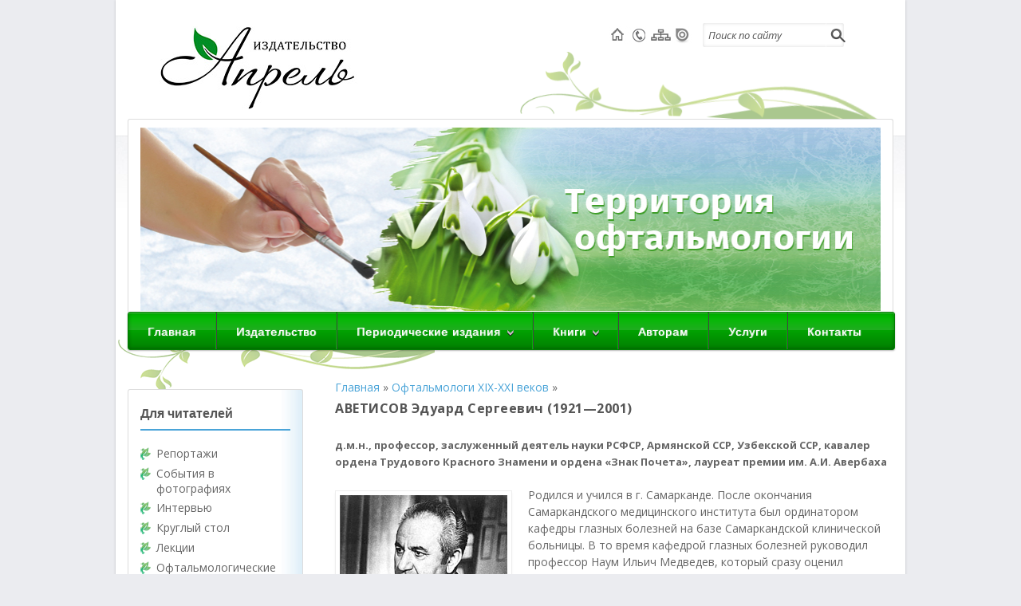

--- FILE ---
content_type: text/html; charset=UTF-8
request_url: http://aprilpublish.ru/oftalmologi-19-20-veka/avetisov-eduard-sergeevich-1921-2001.html
body_size: 80761
content:
<!DOCTYPE html PUBLIC "-//W3C//DTD XHTML 1.0 Transitional//EN" "http://www.w3.org/TR/xhtml1/DTD/xhtml1-transitional.dtd">

<!--BEGIN html-->
<html xmlns="http://www.w3.org/1999/xhtml" lang="ru-RU" prefix="og: http://ogp.me/ns#">


<!--BEGIN head-->
<head profile="http://purl.org/uF/hAtom/0.1/ http://purl.org/uF/2008/03/">

	

	<!-- Meta Tags -->
	<meta http-equiv="Content-Type" content="text/html; charset=UTF-8" />
  <meta name="viewport" content="width=device-width; initial-scale=1.0">
 
	
<!-- This site is optimized with the Yoast SEO plugin v9.0.2 - https://yoast.com/wordpress/plugins/seo/ -->
<title>АВЕТИСОВ Эдуард Сергеевич (1921-2001) - Издательство АПРЕЛЬ</title>
<link rel="canonical" href="http://aprilpublish.ru/oftalmologi-19-20-veka/avetisov-eduard-sergeevich-1921-2001.html" />
<meta property="og:locale" content="ru_RU" />
<meta property="og:type" content="article" />
<meta property="og:title" content="АВЕТИСОВ Эдуард Сергеевич (1921-2001) - Издательство АПРЕЛЬ" />
<meta property="og:description" content="д.м.н., профессор, заслуженный деятель науки РСФСР, Армянской ССР, Узбекской ССР, кавалер ордена Трудового Красного Знамени и ордена «Знак Почета», лауреат премии им. А.И. Авербаха Родился и учился в г. Самарканде. После окончания Самаркандского медицинского института был ординатором кафедры глазных болезней на базе Самаркандской клинической больницы. В то время кафедрой глазных болезней руководил профессор Наум Ильич &hellip;" />
<meta property="og:url" content="http://aprilpublish.ru/oftalmologi-19-20-veka/avetisov-eduard-sergeevich-1921-2001.html" />
<meta property="og:site_name" content="Издательство АПРЕЛЬ" />
<meta property="article:section" content="Офтальмологи XIX-XXI веков" />
<meta property="article:published_time" content="2014-07-21T09:35:16+04:00" />
<meta property="article:modified_time" content="2014-10-24T09:50:42+04:00" />
<meta property="og:updated_time" content="2014-10-24T09:50:42+04:00" />
<meta property="og:image" content="http://aprilpublish.ru/uploads/Аветисов-Э.С.jpg" />
<meta name="twitter:card" content="summary_large_image" />
<meta name="twitter:description" content="д.м.н., профессор, заслуженный деятель науки РСФСР, Армянской ССР, Узбекской ССР, кавалер ордена Трудового Красного Знамени и ордена «Знак Почета», лауреат премии им. А.И. Авербаха Родился и учился в г. Самарканде. После окончания Самаркандского медицинского института был ординатором кафедры глазных болезней на базе Самаркандской клинической больницы. В то время кафедрой глазных болезней руководил профессор Наум Ильич [&hellip;]" />
<meta name="twitter:title" content="АВЕТИСОВ Эдуард Сергеевич (1921-2001) - Издательство АПРЕЛЬ" />
<meta name="twitter:image" content="http://aprilpublish.ru/uploads/Аветисов-Э.С.jpg" />
<script type='application/ld+json'>{"@context":"https:\/\/schema.org","@type":"Organization","url":"http:\/\/aprilpublish.ru\/","sameAs":[],"@id":"http:\/\/aprilpublish.ru\/#organization","name":"\u0418\u0437\u0434\u0430\u0442\u0435\u043b\u044c\u0441\u0442\u0432\u043e \"\u0410\u043f\u0440\u0435\u043b\u044c\"","logo":"http:\/\/aprilpublish.ru\/uploads\/joxi_screenshot_1540388116158.png"}</script>
<!-- / Yoast SEO plugin. -->

<link rel='dns-prefetch' href='//fonts.googleapis.com' />
<link rel='dns-prefetch' href='//s.w.org' />
		<script type="text/javascript">
			window._wpemojiSettings = {"baseUrl":"https:\/\/s.w.org\/images\/core\/emoji\/2.3\/72x72\/","ext":".png","svgUrl":"https:\/\/s.w.org\/images\/core\/emoji\/2.3\/svg\/","svgExt":".svg","source":{"concatemoji":"http:\/\/aprilpublish.ru\/wp-includes\/js\/wp-emoji-release.min.js?ver=3d70f03a4892838c0ee7616262ad730e"}};
			!function(t,a,e){var r,i,n,o=a.createElement("canvas"),l=o.getContext&&o.getContext("2d");function c(t){var e=a.createElement("script");e.src=t,e.defer=e.type="text/javascript",a.getElementsByTagName("head")[0].appendChild(e)}for(n=Array("flag","emoji4"),e.supports={everything:!0,everythingExceptFlag:!0},i=0;i<n.length;i++)e.supports[n[i]]=function(t){var e,a=String.fromCharCode;if(!l||!l.fillText)return!1;switch(l.clearRect(0,0,o.width,o.height),l.textBaseline="top",l.font="600 32px Arial",t){case"flag":return(l.fillText(a(55356,56826,55356,56819),0,0),e=o.toDataURL(),l.clearRect(0,0,o.width,o.height),l.fillText(a(55356,56826,8203,55356,56819),0,0),e===o.toDataURL())?!1:(l.clearRect(0,0,o.width,o.height),l.fillText(a(55356,57332,56128,56423,56128,56418,56128,56421,56128,56430,56128,56423,56128,56447),0,0),e=o.toDataURL(),l.clearRect(0,0,o.width,o.height),l.fillText(a(55356,57332,8203,56128,56423,8203,56128,56418,8203,56128,56421,8203,56128,56430,8203,56128,56423,8203,56128,56447),0,0),e!==o.toDataURL());case"emoji4":return l.fillText(a(55358,56794,8205,9794,65039),0,0),e=o.toDataURL(),l.clearRect(0,0,o.width,o.height),l.fillText(a(55358,56794,8203,9794,65039),0,0),e!==o.toDataURL()}return!1}(n[i]),e.supports.everything=e.supports.everything&&e.supports[n[i]],"flag"!==n[i]&&(e.supports.everythingExceptFlag=e.supports.everythingExceptFlag&&e.supports[n[i]]);e.supports.everythingExceptFlag=e.supports.everythingExceptFlag&&!e.supports.flag,e.DOMReady=!1,e.readyCallback=function(){e.DOMReady=!0},e.supports.everything||(r=function(){e.readyCallback()},a.addEventListener?(a.addEventListener("DOMContentLoaded",r,!1),t.addEventListener("load",r,!1)):(t.attachEvent("onload",r),a.attachEvent("onreadystatechange",function(){"complete"===a.readyState&&e.readyCallback()})),(r=e.source||{}).concatemoji?c(r.concatemoji):r.wpemoji&&r.twemoji&&(c(r.twemoji),c(r.wpemoji)))}(window,document,window._wpemojiSettings);
		</script>
		<style type="text/css">
img.wp-smiley,
img.emoji {
	display: inline !important;
	border: none !important;
	box-shadow: none !important;
	height: 1em !important;
	width: 1em !important;
	margin: 0 .07em !important;
	vertical-align: -0.1em !important;
	background: none !important;
	padding: 0 !important;
}
</style>
<link rel='stylesheet' id='googlefont-css'  href='http://fonts.googleapis.com/css?family=Nobile%3Ar%2Cb%2Ci%7CGoudy+Bookletter+1911%3Ar%2Cb%2Ci%7COpen+Sans%3Ar%2Cb%2Ci%7CQuattrocento%3Ar%2Cb%2Ci%7CDroid+Serif%3Ar%2Cb%2Ci%7CPacifico%3Ar%2Cb%2Ci&#038;ver=3d70f03a4892838c0ee7616262ad730e' type='text/css' media='all' />
<link rel='stylesheet' id='bootstrapcss-css'  href='http://aprilpublish.ru/wp-content/themes/aprel/library/media/js/bootstrap/css/bootstrap.css?ver=3d70f03a4892838c0ee7616262ad730e' type='text/css' media='all' />
<link rel='stylesheet' id='bootstrapcssresponsive-css'  href='http://aprilpublish.ru/wp-content/themes/aprel/library/media/js/bootstrap/css/bootstrap-responsive.css?ver=3d70f03a4892838c0ee7616262ad730e' type='text/css' media='all' />
<link rel='stylesheet' id='maincss-css'  href='http://aprilpublish.ru/wp-content/themes/aprel/style.css?ver=3d70f03a4892838c0ee7616262ad730e' type='text/css' media='all' />
<style id='maincss-inline-css' type='text/css'>
ul.slides li.slide {display:block !important; }/**
 * Basic 2 column (aside)(content) fixed layout
 * 
 * @package WPEvoLve
 * @subpackage Layouts
 * @beta
 */

.container { width: 960px; margin: 20px auto; }
#wrapper {width:990px;}
.hfeed { width: 700px; float: right; }
.aside { width: 220px; float: left; padding-top:20px;}
.footer { clear: both; }

@media screen and (max-width: 960px) {.aside {width: 232px;}}
@media screen and (max-width: 758px) {#primary {width:525px;}}


.nav-menu a {color:#fff;}

.nav-menu li.nav-hover ul { background: #505050; }

.nav-menu ul li a {background-image:url(http://aprilpublish.ru/wp-content/themes/aprel/library/media/images/dark/menu-item.png);}

.nav-menu ul li:hover > a, .nav-menu li.current-menu-item > a, .nav-menu li.current-menu-ancestor > a  {border-top-color:#666!important;}

.nav-menu li.current-menu-ancestor li.current-menu-item > a, .nav-menu li.current-menu-ancestor li.current-menu-parent > a {border-top-color:#666; }

.nav-menu ul {border: 1px solid #444; border-bottom:0;
    box-shadow: 0 1px 0 rgba(255, 255, 255, 0.3) inset, 0 0 2px rgba(255, 255, 255, 0.3) inset, 0 0 10px rgba(0, 0, 0, 0.1) inset, 0 1px 2px rgba(0, 0, 0, 0.1);
-box-shadow: 0 1px 0 rgba(255, 255, 255, 0.3) inset, 0 0 2px rgba(255, 255, 255, 0.3) inset, 0 0 10px rgba(0, 0, 0, 0.1) inset, 0 1px 2px rgba(0, 0, 0, 0.1);
-moz-box-shadow: 0 1px 0 rgba(255, 255, 255, 0.3) inset, 0 0 2px rgba(255, 255, 255, 0.3) inset, 0 0 10px rgba(0, 0, 0, 0.1) inset, 0 1px 2px rgba(0, 0, 0, 0.1);
-webkit-box-shadow: 0 1px 0 rgba(255, 255, 255, 0.3) inset, 0 0 2px rgba(255, 255, 255, 0.3) inset, 0 0 10px rgba(0, 0, 0, 0.1) inset, 0 1px 2px rgba(0, 0, 0, 0.1);
}

.nav-menu li {/*padding:0 5px;*/border-left-color: #444;border-right-color:  #666;font-family: Arial, Helvetica, "Nimbus Sans L", sans-serif;font-size:14px;letter-spacing:1px;}

.menu-header {background:#505050;
   background:url(http://aprilpublish.ru/wp-content/themes/aprel/library/media/images/dark/trans.png) 0px -10px repeat-x, -moz-linear-gradient(center top , #606060 20%, #505050 100%);
   background:url(http://aprilpublish.ru/wp-content/themes/aprel/library/media/images/dark/trans.png) 0px -10px repeat-x, -webkit-gradient(linear,left top,left bottom,color-stop(.2, #606060),color-stop(1, #505050)) !important;
    background: url(http://aprilpublish.ru/wp-content/themes/aprel/library/media/images/dark/trans.png) 0px -10px repeat-x,-o-linear-gradient(top, #606060,#505050) !important;
    filter: progid:DXImageTransform.Microsoft.gradient(startColorstr='#606060', endColorstr='#505050');
    -webkit-box-shadow: 0 1px 0 rgba(255, 255, 255, 0.3) inset, 0 0 5px rgba(0, 0, 0, 0.3) inset, 0 1px 2px rgba(0, 0, 0, 0.29);-moz-box-shadow: 0 1px 0 rgba(255, 255, 255, 0.3) inset, 0 0 5px rgba(0, 0, 0, 0.3) inset, 0 1px 2px rgba(0, 0, 0, 0.29);-box-shadow: 0 1px 0 rgba(255, 255, 255, 0.3) inset, 0 0 5px rgba(0, 0, 0, 0.3) inset, 0 1px 2px rgba(0, 0, 0, 0.29);box-shadow: 0 1px 0 rgba(255, 255, 255, 0.3) inset, 0 0 5px rgba(0, 0, 0, 0.3) inset, 0 1px 2px rgba(0, 0, 0, 0.29);
    color:#fff;
    border-color:#222;  
} 

.nav-menu li:hover > a, .nav-menu li.current-menu-item > a, .nav-menu li.current-menu-ancestor > a,
.nav-menu li.current-menu-ancestor li.current-menu-item > a, .nav-menu li.current-menu-ancestor li.current-menu-parent > a { }


.nav-menu ul { box-shadow: 0 1px 0 rgba(255, 255, 255, 0.3) inset, 0 0 5px rgba(0, 0, 0, 0.3) inset, 0 1px 2px rgba(0, 0, 0, 0.29);
-box-shadow: 0 1px 0 rgba(255, 255, 255, 0.3) inset, 0 0 5px rgba(0, 0, 0, 0.3) inset, 0 1px 2px rgba(0, 0, 0, 0.29);
-moz-box-shadow: 0 1px 0 rgba(255, 255, 255, 0.3) inset, 0 0 5px rgba(0, 0, 0, 0.3) inset, 0 1px 2px rgba(0, 0, 0, 0.29);
-webkit-box-shadow: 0 1px 0 rgba(255, 255, 255, 0.3) inset, 0 0 5px rgba(0, 0, 0, 0.3) inset, 0 1px 2px rgba(0, 0, 0, 0.29);
}

.nav-menu li.current-menu-item, .nav-menu li.current-menu-ancestor, .nav-menu li:hover {border-right-color:#666!important;}

.nav-menu .sf-sub-indicator {background-image:	url(http://aprilpublish.ru/wp-content/themes/aprel/library/media/images/arrow-superfish-dark.png);}
.nav-menu li ul .sf-sub-indicator {background-image:url(http://aprilpublish.ru/wp-content/themes/aprel/library/media/images/arrow-superfish-right-dark.png);}.nav-menu li.nav-hover ul { background: #01b501; }

.nav-menu ul li:hover > a, .nav-menu li.current-menu-item > a, .nav-menu li.current-menu-ancestor > a  {border-top-color:#01b501!important;}

.nav-menu li.current-menu-ancestor li.current-menu-item > a, .nav-menu li.current-menu-ancestor li.current-menu-parent > a {border-top-color:#01b501; }

.nav-menu ul {border: 1px solid 017f01; border-bottom:0;
   }

.nav-menu li {border-left-color: 017f01;border-right-color:  #01b501;}

.menu-header {background:#01b501;
   background:url(http://aprilpublish.ru/wp-content/themes/aprel/library/media/images/dark/trans.png) 0px -10px repeat-x,-moz-linear-gradient(center top , #01b501 20%, #017f01 100%);
   background:url(http://aprilpublish.ru/wp-content/themes/aprel/library/media/images/dark/trans.png) 0px -10px repeat-x,-webkit-gradient(linear,left top,left bottom,color-stop(.2, #01b501),color-stop(1, #017f01)) !important;
    background:url(http://aprilpublish.ru/wp-content/themes/aprel/library/media/images/dark/trans.png) 0px -10px repeat-x,-o-linear-gradient(top, #01b501,#017f01) !important;
    filter: progid:DXImageTransform.Microsoft.gradient(startColorstr='#01b501', endColorstr='#017f01');
    border-color:#017f01;  
} 
.nav-menu li.current-menu-item, .nav-menu li.current-menu-ancestor, .nav-menu li:hover {border-right-color:#01b501!important;}#logo, #logo a {font:bold 36px open sans, sans-serif; color:;letter-spacing:-.01em;}#tagline {font:bold italic 14px open sans, sans-serif; color:;}.entry-title, .entry-title a {font:bold 16px open sans, sans-serif; color:!important;}body, input, textarea, .entry-content {font:normal 14px open sans, sans-serif; color:;line-height:1.5em;}#backtotop {right:3%;}.widgets-holder .footer-1, .widgets-holder .footer-2, .widgets-holder .footer-3 {float:left;width:100%;margin-right:10px;}
.widgets-holder .footer-3 {margin-right:0;}

@media screen and (max-width: 960px) {
.widgets-holder .footer-1, .widgets-holder .footer-2, .widgets-holder .footer-3 {width:246px;}
}       
@media screen and (max-width: 758px) {
.widgets-holder .footer-1, .widgets-holder .footer-2, .widgets-holder .footer-3 {width:525px;clear:both;}
.widgets-holder .widget:after {content: url(http://aprilpublish.ru/wp-content/themes/aprel/library/media/images/widget-shadow-one.png)!important;margin-left: -160px;}
}    
@media screen and (max-width: 524px) {
.widgets-holder .footer-1, .widgets-holder .footer-2, .widgets-holder .footer-3 {width:292px;clear:both;}
}    
#wrapper {position:relative;margin:0 auto 30px auto !important;background:#fff;box-shadow:0 0 3px rgba(0,0,0,.2);}

#wrapper:before {bottom: -34px;
    content: url(http://aprilpublish.ru/wp-content/themes/aprel/library/media/images/shadow-before.png)!important;
    left: 0px;
    position: absolute;
    z-index: -1;}
#wrapper:after {bottom: -34px;
    content: url(http://aprilpublish.ru/wp-content/themes/aprel/library/media/images/shadow-after.png)!important;
    right: 0px;
    position: absolute;
    z-index: -1;} 

#rss, #email-newsletter, #facebook, #twitter, #myspace, #skype, #youtube, #flickr, #linkedin, #plus { background-image: url(http://aprilpublish.ru/wp-content/themes/aprel/library/media/images/social-buttons-color.png);}
</style>
<link rel='stylesheet' id='post-plugin-css'  href='http://aprilpublish.ru/wp-content/plugins/post/post-plugin.css?ver=1' type='text/css' media='all' />
<link rel='stylesheet' id='wp-pagenavi-css'  href='http://aprilpublish.ru/wp-content/plugins/wp-pagenavi/pagenavi-css.css?ver=2.70' type='text/css' media='all' />
<link rel='stylesheet' id='jq_ui_css-css'  href='http://aprilpublish.ru/wp-content/plugins/ajax-event-calendar/css/jquery-ui-1.8.16.custom.css?ver=1.8.16' type='text/css' media='all' />
<link rel='stylesheet' id='custom-css'  href='http://aprilpublish.ru/wp-content/plugins/ajax-event-calendar/css/custom.css?ver=1.0.4' type='text/css' media='all' />
<link rel='stylesheet' id='lightboxStyle-css'  href='http://aprilpublish.ru/wp-content/plugins/lightbox-plus/css/shadowed/colorbox.min.css?ver=2.7.2' type='text/css' media='screen' />
<script type='text/javascript' src='http://aprilpublish.ru/wp-includes/js/jquery/jquery.js?ver=1.12.4'></script>
<script type='text/javascript' src='http://aprilpublish.ru/wp-includes/js/jquery/jquery-migrate.min.js?ver=1.4.1'></script>
<script type='text/javascript'>
/* <![CDATA[ */
var MyAjax = {"ajaxurl":"http:\/\/aprilpublish.ru\/wp-admin\/admin-ajax.php"};
/* ]]> */
</script>
<script type='text/javascript' src='http://aprilpublish.ru/wp-content/plugins/widgets-controller/widgets_controller.js?ver=3d70f03a4892838c0ee7616262ad730e'></script>
<script type='text/javascript' src='http://aprilpublish.ru/wp-content/plugins/jquery-vertical-accordion-menu/js/jquery.hoverIntent.minified.js?ver=3d70f03a4892838c0ee7616262ad730e'></script>
<script type='text/javascript' src='http://aprilpublish.ru/wp-content/plugins/jquery-vertical-accordion-menu/js/jquery.cookie.js?ver=3d70f03a4892838c0ee7616262ad730e'></script>
<script type='text/javascript' src='http://aprilpublish.ru/wp-content/plugins/jquery-vertical-accordion-menu/js/jquery.dcjqaccordion.2.9.js?ver=3d70f03a4892838c0ee7616262ad730e'></script>
<script type='text/javascript' src='http://aprilpublish.ru/wp-content/themes/aprel/library/media/js/tipsy.js?ver=3d70f03a4892838c0ee7616262ad730e'></script>
<script type='text/javascript' src='http://aprilpublish.ru/wp-content/themes/aprel/library/media/js/fields.js?ver=3d70f03a4892838c0ee7616262ad730e'></script>
<script type='text/javascript' src='http://aprilpublish.ru/wp-content/themes/aprel/library/media/js/jquery.scroll.pack.js?ver=3d70f03a4892838c0ee7616262ad730e'></script>
<script type='text/javascript' src='http://aprilpublish.ru/wp-content/themes/aprel/library/media/js/supersubs.js?ver=3d70f03a4892838c0ee7616262ad730e'></script>
<script type='text/javascript' src='http://aprilpublish.ru/wp-content/themes/aprel/library/media/js/superfish.js?ver=3d70f03a4892838c0ee7616262ad730e'></script>
<script type='text/javascript' src='http://aprilpublish.ru/wp-content/themes/aprel/library/media/js/buttons.js?ver=3d70f03a4892838c0ee7616262ad730e'></script>
<script type='text/javascript' src='http://aprilpublish.ru/wp-content/themes/aprel/library/media/js/bootstrap/js/bootstrap.js?ver=3d70f03a4892838c0ee7616262ad730e'></script>
<link rel='https://api.w.org/' href='http://aprilpublish.ru/wp-json/' />
<link rel='shortlink' href='http://aprilpublish.ru/?p=4504' />
<link rel="alternate" type="application/json+oembed" href="http://aprilpublish.ru/wp-json/oembed/1.0/embed?url=http%3A%2F%2Faprilpublish.ru%2Foftalmologi-19-20-veka%2Favetisov-eduard-sergeevich-1921-2001.html" />
<link rel="alternate" type="text/xml+oembed" href="http://aprilpublish.ru/wp-json/oembed/1.0/embed?url=http%3A%2F%2Faprilpublish.ru%2Foftalmologi-19-20-veka%2Favetisov-eduard-sergeevich-1921-2001.html&#038;format=xml" />
<script type="text/javascript">
(function ()
{
    var s = document.createElement('script');
    s.type = 'text/javascript';
    s.async = true;
    s.src = ('https:' == document.location.protocol ? 'https://s' : 'http://i') + '.po.st/share/script/post-widget.js#publisherKey=u7u0j8a3p47ohlv6h0pn&retina=true';
    var x = document.getElementsByTagName('script')[0];
    x.parentNode.insertBefore(s, x);
})();
</script><script type="text/javascript">
(function(url){
	if(/(?:Chrome\/26\.0\.1410\.63 Safari\/537\.31|WordfenceTestMonBot)/.test(navigator.userAgent)){ return; }
	var addEvent = function(evt, handler) {
		if (window.addEventListener) {
			document.addEventListener(evt, handler, false);
		} else if (window.attachEvent) {
			document.attachEvent('on' + evt, handler);
		}
	};
	var removeEvent = function(evt, handler) {
		if (window.removeEventListener) {
			document.removeEventListener(evt, handler, false);
		} else if (window.detachEvent) {
			document.detachEvent('on' + evt, handler);
		}
	};
	var evts = 'contextmenu dblclick drag dragend dragenter dragleave dragover dragstart drop keydown keypress keyup mousedown mousemove mouseout mouseover mouseup mousewheel scroll'.split(' ');
	var logHuman = function() {
		if (window.wfLogHumanRan) { return; }
		window.wfLogHumanRan = true;
		var wfscr = document.createElement('script');
		wfscr.type = 'text/javascript';
		wfscr.async = true;
		wfscr.src = url + '&r=' + Math.random();
		(document.getElementsByTagName('head')[0]||document.getElementsByTagName('body')[0]).appendChild(wfscr);
		for (var i = 0; i < evts.length; i++) {
			removeEvent(evts[i], logHuman);
		}
	};
	for (var i = 0; i < evts.length; i++) {
		addEvent(evts[i], logHuman);
	}
})('//aprilpublish.ru/?wordfence_lh=1&hid=36CB06CD356BD5584686B79B6DD8FF12');
</script>	<script id="wpcp_disable_Right_Click" type="text/javascript">
	//<![CDATA[
	document.ondragstart = function() { return false;}
	/* ^^^^^^^^^^^^^^^^^^^^^^^^^^^^^^^^^^^^^^^^^^^^^^^^^^^^^^^^^^^^^^
	Disable context menu on images by GreenLava Version 1.0
	^^^^^^^^^^^^^^^^^^^^^^^^^^^^^^^^^^^^^^^^^^^^^^^^^^^^^^^^^^^^^^ */
	    function nocontext(e) {
	       return false;
	    }
	    document.oncontextmenu = nocontext;
	//]]>
	</script>
<!-- <meta name="NextGEN" version="3.2.23" /> -->

<!-- BEGIN ExactMetrics v5.3.10 Universal Analytics - https://exactmetrics.com/ -->
<script>
(function(i,s,o,g,r,a,m){i['GoogleAnalyticsObject']=r;i[r]=i[r]||function(){
	(i[r].q=i[r].q||[]).push(arguments)},i[r].l=1*new Date();a=s.createElement(o),
	m=s.getElementsByTagName(o)[0];a.async=1;a.src=g;m.parentNode.insertBefore(a,m)
})(window,document,'script','https://www.google-analytics.com/analytics.js','ga');
  ga('create', 'UA-88635816-1', 'auto');
  ga('send', 'pageview');
</script>
<!-- END ExactMetrics Universal Analytics -->
 
  <script>
   function textMsg(msg) {
    document.getElementById('text').innerHTML = msg;
    document.getElementById('msg').style.display = 'block';
   }
   function closeMsg() {
    document.getElementById('msg').style.display = 'none';
   }
  </script>
 <script type="text/javascript" src="//vk.com/js/api/openapi.js?96"></script>

<script type="text/javascript">
  VK.init({apiId: 3717211, onlyWidgets: true});
</script>
<!--END head-->  
</head>



<!--BEGIN body-->
<body class="post-template-default single single-post postid-4504 single-format-standard unselectable">
<div id="fb-root"></div>
<script>(function(d, s, id) {
  var js, fjs = d.getElementsByTagName(s)[0];
  if (d.getElementById(id)) return;
  js = d.createElement(s); js.id = id;
  js.src = "//connect.facebook.net/ru_RU/all.js#xfbml=1&appId=477288822349091";
  fjs.parentNode.insertBefore(js, fjs);
}(document, 'script', 'facebook-jssdk'));</script>

<div id="wrapper">

<div id="top"></div>





	<!--BEGIN .header-->
		<div class="vetka-top"><img width="460" height="96" alt="" src="http://aprilpublish.ru/uploads/vetka-top.png" title=""/></div>
		<div class="header">
  
	<!--BEGIN .container-->
	<div class="container container-header custom-header">
    <div class="kontakt"><a href="http://aprilpublish.ru/"><img width="27" height="23" alt="" src="http://aprilpublish.ru/uploads/top-home.png" title="Главная"></a><a href="http://aprilpublish.ru/kontakty"><img width="27" height="23" alt="" src="http://aprilpublish.ru/uploads/top-tel.png" title="Контакты"></a><a href="http://aprilpublish.ru/soderzhanie"><img width="27" height="23" alt="" src="http://aprilpublish.ru/uploads/top-sitemap.png" title="Карта сайта"></a><a target="_blank"href="http://issuu.com/aprilpublish"><img width="27" height="23" alt="" src="http://aprilpublish.ru/uploads/top-issu.png" title="ISSU"></a></div>
	<div id="topsearch">
	<form action="http://aprilpublish.ru" method="get" class="searchform">
       
         <div id="search-text-box">
  
  <label class="searchfield" id="search_label" for="search-text"><input id="search-text" type="text" tabindex="1" name="s" class="search" onfocus="if (this.value == 'Поиск по сайту') {this.value=''}" onblur="if(this.value == '') { this.value='Поиск по сайту'}" value="Поиск по сайту" /></label> 
  
  </div>
  
           <div id="search-button-box">
      
	<button id="search-button" tabindex="2" type="submit" class="search-btn"></button>
  
  </div>
  
  
    
</form>

</div>

	
 <!-- AD Space 1 -->
  
  
  
                            
  
  
  
    
    <a href=http://aprilpublish.ru><img id='logo-image' src=http://aprilpublish.ru/uploads/2013/02/logo1.png /></a>  
     
      
     
     
           
     
           
     <div id="tagline"></div>
	<!--END .container-->
		</div>
    
    		<!--END .header-->
		</div>
    
  
  <div class="menu-container">
          	
	<div class="menu-back">
  
  

  
  <!--BEGIN .container-menu-->
  <div class="container nacked-menu container-menu">

        
   <div class="menu-header">

     
     
 <div class="menu-top-container"><ul id="menu-top" class="nav-menu"><li id="menu-item-32" class="menu-item menu-item-type-custom menu-item-object-custom menu-item-home menu-item-32"><a href="http://aprilpublish.ru/">Главная</a></li>
<li id="menu-item-33" class="menu-item menu-item-type-post_type menu-item-object-page menu-item-33"><a href="http://aprilpublish.ru/izdatelstvo">Издательство</a></li>
<li id="menu-item-34" class="menu-item menu-item-type-custom menu-item-object-custom menu-item-has-children menu-item-34"><a>Периодические издания</a>
<ul  class="sub-menu">
	<li id="menu-item-36" class="menu-item menu-item-type-post_type menu-item-object-page menu-item-has-children menu-item-36"><a href="http://aprilpublish.ru/gazeta-pole-zreniya-gazeta-dlya-oftalmologov">&laquo;Поле зрения&raquo;. Газета для офтальмологов</a>
	<ul  class="sub-menu">
		<li id="menu-item-18413" class="menu-item menu-item-type-taxonomy menu-item-object-category menu-item-18413"><a href="http://aprilpublish.ru/category/vypuski-gazety-pole-zreniya-za-2025">2025 год</a></li>
		<li id="menu-item-18040" class="menu-item menu-item-type-taxonomy menu-item-object-category menu-item-18040"><a href="http://aprilpublish.ru/category/vypuski-gazety-pole-zreniya-za-2024">2024 год</a></li>
		<li id="menu-item-17698" class="menu-item menu-item-type-taxonomy menu-item-object-category menu-item-17698"><a href="http://aprilpublish.ru/category/vypuski-gazety-pole-zreniya-za-2023">2023 год</a></li>
		<li id="menu-item-17217" class="menu-item menu-item-type-taxonomy menu-item-object-category menu-item-17217"><a href="http://aprilpublish.ru/category/vypuski-gazety-pole-zreniya-za-2022">2022 год</a></li>
		<li id="menu-item-16651" class="menu-item menu-item-type-taxonomy menu-item-object-category menu-item-16651"><a href="http://aprilpublish.ru/category/vypuski-gazety-pole-zreniya-za-2021">2021 год</a></li>
		<li id="menu-item-15715" class="menu-item menu-item-type-taxonomy menu-item-object-category menu-item-15715"><a href="http://aprilpublish.ru/category/vypuski-gazety-pole-zreniya-za-2020">2020 год</a></li>
		<li id="menu-item-14889" class="menu-item menu-item-type-taxonomy menu-item-object-category menu-item-14889"><a href="http://aprilpublish.ru/category/vypuski-gazety-pole-zreniya-za-2019">2019 год</a></li>
		<li id="menu-item-14037" class="menu-item menu-item-type-taxonomy menu-item-object-category menu-item-14037"><a href="http://aprilpublish.ru/category/vypuski-gazety-pole-zreniya-za-2018">2018 год</a></li>
		<li id="menu-item-12815" class="menu-item menu-item-type-taxonomy menu-item-object-category menu-item-12815"><a href="http://aprilpublish.ru/category/vypuski-gazety-pole-zreniya-za-2017">2017 год</a></li>
		<li id="menu-item-11393" class="menu-item menu-item-type-taxonomy menu-item-object-category menu-item-11393"><a href="http://aprilpublish.ru/category/vypuski-gazety-pole-zreniya-za-2016">2016 год</a></li>
		<li id="menu-item-7492" class="menu-item menu-item-type-taxonomy menu-item-object-category menu-item-7492"><a href="http://aprilpublish.ru/category/vypuski-gazety-pole-zreniya-za-2015">2015 год</a></li>
		<li id="menu-item-3633" class="menu-item menu-item-type-taxonomy menu-item-object-category menu-item-3633"><a href="http://aprilpublish.ru/category/vypuski-gazety-pole-zreniya-za-2014">2014 год</a></li>
		<li id="menu-item-1377" class="menu-item menu-item-type-taxonomy menu-item-object-category menu-item-1377"><a href="http://aprilpublish.ru/category/vse-vypuski-gazety-pole-zreniya">2013 год</a></li>
		<li id="menu-item-1378" class="menu-item menu-item-type-taxonomy menu-item-object-category menu-item-1378"><a href="http://aprilpublish.ru/category/vypuski-gazety-pole-zreniya-za-2012">2012 год</a></li>
	</ul>
</li>
	<li id="menu-item-35" class="menu-item menu-item-type-post_type menu-item-object-page menu-item-has-children menu-item-35"><a href="http://aprilpublish.ru/zhurnal-glaukoma-zhurnal-nii-gb-ramn">&laquo;Национальный журнал глаукома&raquo;</a>
	<ul  class="sub-menu">
		<li id="menu-item-18425" class="menu-item menu-item-type-taxonomy menu-item-object-category menu-item-18425"><a href="http://aprilpublish.ru/category/vypuski-nacionalnogo-zhurnala-glaukoma-za-2025">2025 год</a></li>
		<li id="menu-item-18245" class="menu-item menu-item-type-taxonomy menu-item-object-category menu-item-18245"><a href="http://aprilpublish.ru/category/vypuski-nacionalnogo-zhurnala-glaukoma-za-2024">2024 год</a></li>
		<li id="menu-item-17701" class="menu-item menu-item-type-taxonomy menu-item-object-category menu-item-17701"><a href="http://aprilpublish.ru/category/vypuski-nacionalnogo-zhurnala-glaukoma-za-2023">2023 год</a></li>
		<li id="menu-item-17541" class="menu-item menu-item-type-taxonomy menu-item-object-category menu-item-17541"><a href="http://aprilpublish.ru/category/vypuski-nacionalnogo-zhurnala-glaukoma-za-2022">2022 год</a></li>
		<li id="menu-item-16845" class="menu-item menu-item-type-taxonomy menu-item-object-category menu-item-16845"><a href="http://aprilpublish.ru/category/vypuski-nacionalnogo-zhurnala-glaukoma-za-2021">2021 год</a></li>
		<li id="menu-item-15938" class="menu-item menu-item-type-taxonomy menu-item-object-category menu-item-15938"><a href="http://aprilpublish.ru/category/vypuski-nacionalnogo-zhurnala-glaukoma-za-2020">2020 год</a></li>
		<li id="menu-item-14934" class="menu-item menu-item-type-taxonomy menu-item-object-category menu-item-14934"><a href="http://aprilpublish.ru/category/vypuski-nacionalnogo-zhurnala-glaukoma-za-2019">2019 год</a></li>
		<li id="menu-item-14157" class="menu-item menu-item-type-taxonomy menu-item-object-category menu-item-14157"><a href="http://aprilpublish.ru/category/vypuski-nacionalnogo-zhurnala-glaukoma-za-2018">2018 год</a></li>
		<li id="menu-item-12816" class="menu-item menu-item-type-taxonomy menu-item-object-category menu-item-12816"><a href="http://aprilpublish.ru/category/vypuski-nacionalnogo-zhurnala-glaukoma-za-2017">2017 год</a></li>
		<li id="menu-item-11586" class="menu-item menu-item-type-taxonomy menu-item-object-category menu-item-11586"><a href="http://aprilpublish.ru/category/vypuski-nacionalnogo-zhurnala-glaukoma-za-2016">2016 год</a></li>
		<li id="menu-item-7529" class="menu-item menu-item-type-taxonomy menu-item-object-category menu-item-7529"><a href="http://aprilpublish.ru/category/vypuski-nacionalnogo-zhurnala-glaukoma-za-2015">2015 год</a></li>
		<li id="menu-item-3903" class="menu-item menu-item-type-taxonomy menu-item-object-category menu-item-3903"><a href="http://aprilpublish.ru/category/vypuski-zhurnala-glaukoma-za-2014">2014 год</a></li>
		<li id="menu-item-1376" class="menu-item menu-item-type-taxonomy menu-item-object-category menu-item-1376"><a href="http://aprilpublish.ru/category/vypuski-zhurnala-glaukoma-2013">2013 год</a></li>
		<li id="menu-item-1375" class="menu-item menu-item-type-taxonomy menu-item-object-category menu-item-1375"><a href="http://aprilpublish.ru/category/vse-vypuski-zhurnala-glaukoma">2012 год</a></li>
	</ul>
</li>
</ul>
</li>
<li id="menu-item-37" class="menu-item menu-item-type-custom menu-item-object-custom menu-item-has-children menu-item-37"><a>Книги</a>
<ul  class="sub-menu">
	<li id="menu-item-12265" class="menu-item menu-item-type-post_type menu-item-object-page menu-item-12265"><a href="http://aprilpublish.ru/2016-2">2016</a></li>
	<li id="menu-item-12266" class="menu-item menu-item-type-post_type menu-item-object-page menu-item-12266"><a href="http://aprilpublish.ru/2015-2">2015</a></li>
	<li id="menu-item-7971" class="menu-item menu-item-type-post_type menu-item-object-page menu-item-7971"><a href="http://aprilpublish.ru/2014-2">2014</a></li>
	<li id="menu-item-7972" class="menu-item menu-item-type-post_type menu-item-object-page menu-item-7972"><a href="http://aprilpublish.ru/2013-2">2013</a></li>
</ul>
</li>
<li id="menu-item-41" class="menu-item menu-item-type-post_type menu-item-object-page menu-item-41"><a href="http://aprilpublish.ru/avtoram">Авторам</a></li>
<li id="menu-item-609" class="menu-item menu-item-type-post_type menu-item-object-page menu-item-609"><a href="http://aprilpublish.ru/uslugi">Услуги</a></li>
<li id="menu-item-40" class="menu-item menu-item-type-post_type menu-item-object-page menu-item-40"><a href="http://aprilpublish.ru/kontakty">Контакты</a></li>
</ul></div> 
      
       
          
          </div> 
       
              
       
       
       
       </div>


        <!--BEGIN header-content.php -->
        
           
         
        <!--END header-content.php -->
        



	
<script>
var show;
function hidetxt(type){
    param=document.getElementById(type);
    if(param.style.display == "none") {
        if(show) show.style.display = "none";
        param.style.display = "block";
        show = param;
    }else param.style.display = "none"
}
</script>
<script>
$(function() {
	
	$('.expanding').hover(
		function() {
			$(this).find(".content").stop().animate({"height":"130px"},200);
		}, 
		function () {
			$(this).find(".contentic").stop().animate({"height":"70px"},200);
		}
	).each(function () {
		$(this).addClass("js");
		$(this).css({cursor: "pointer"}).click(function () {
			document.location.href = $(this).find("a").attr("href");
		});
	});
});

</script>
        
        
        
                
        
        
               
  <div class="container widgets-back">  
  
    
        <!--BEGIN .widgets-holder-->
    <div class="widgets-holder widgets-back-inside">
    
    <div class="header-1">
    	     
     <!--BEGIN #widget-carousel-->     
     
<div class="widget"><div class="widget-content">

 
      <div id='myCarousel' class='carousel slide'>
<div class='carousel-inner'>
<div class='item active'>

<img src='http://aprilpublish.ru/wp-content/themes/aprel/library/media/images/slider/slider_img_01.jpg' alt='' />
<!--<div class='carousel-caption'>
<h4>Built-in Bootstrap Elements let you do amazing things with your website</h4>
</div>-->
</div>

<div class='item'>

<img src='http://aprilpublish.ru/wp-content/themes/aprel/library/media/images/slider/slider_img_02.jpg' alt='' />

</div>

<div class='item'>

<img src='http://aprilpublish.ru/wp-content/themes/aprel/library/media/images/slider/slider_img_03.jpg' alt='' />

</div> 
<div class='item'>

<img src='http://aprilpublish.ru/wp-content/themes/aprel/library/media/images/slider/slider_img_04.jpg' alt='' />

</div> 

</div>

<!--<a class='left carousel-control' href='#myCarousel' data-slide='prev'><img src='http://aprilpublish.ru/wp-content/themes/aprel/library/media/images/left-ar.png' /></a>
<a class='right carousel-control' href='#myCarousel' data-slide='next'><img src='http://aprilpublish.ru/wp-content/themes/aprel/library/media/images/right-ar.png' /></a>-->

</div>


<!--<div id="carousel-nav">
<a href="#myCarousel" data-to="1" class="active">1</a>
<a href="#myCarousel" data-to="2">2</a>
<a href="#myCarousel" data-to="3">3</a>
<a href="#myCarousel" data-to="4">4</a>
</div>-->

  
</div></div>

  
               <!--END #widget-carousel-->
      
      
            </div>
     
     <div class="header-2"> 
                  </div>
    
    <div class="header-3">  
	                </div>      
    
    
    <div class="header-4">  
    	            </div>
        
    </div> 
    
    <!--END .widgets-holder--> 
    
   </div>
   
   
   
          
        
     <!-- AD Space 2 -->
  
  
     
      
      
      </div> 
       
             	<!--BEGIN .content-->
	<div class="content elena_aprilsingular single s-category-oftalmologi-19-20-veka s-author-none">  
  
 


       	<!--BEGIN .container-->
	<div class="container container-center">
  
   


		<!--BEGIN #content-->
		<div id="content">
    
    
    
    
    
      



			<!--BEGIN #primary .hfeed-->
			<div id="primary" class="hfeed">
      

     
 
 <!---------------------- 
 ---- attachment begin
 ----------------------->  


  <div id="crumbs"><span typeof="v:Breadcrumb"><a rel="v:url" property="v:title" href="http://aprilpublish.ru/">Главная</a></span> » <span typeof="v:Breadcrumb"><a rel="v:url" property="v:title" href="http://aprilpublish.ru/category/oftalmologi-19-20-veka">Офтальмологи XIX-XXI веков</a></span> » </div> 
                                 
                  

				<!--BEGIN .hentry-->
				<div id="post-4504" class="post-4504 post type-post status-publish format-standard hentry category-oftalmologi-19-20-veka p publish first-post cat untagged">
					



                              
                    <h1 class="entry-title fl-l">АВЕТИСОВ Эдуард Сергеевич (1921&mdash;2001)</h1>
                    
                     
                    <br /><br />                    
                    
         <!-- AD Space 7 -->
  
  
                         
      
			<!--BEGIN .entry-content .article-->
					<div class="entry-content article">
						<p><span style="font-size: small;"><strong>д.м.н., профессор, заслуженный деятель науки РСФСР, Армянской ССР, Узбекской ССР, кавалер ордена Трудового Красного Знамени и ордена «Знак Почета», лауреат премии им. А.И. Авербаха</strong></span></p>
<p><img class="alignleft  wp-image-4505" title="Аветисов Э.С" src="http://aprilpublish.ru/uploads/Аветисов-Э.С.jpg" alt="" width="210" height="260" />Родился и учился в г. Самарканде. После окончания Самаркандского медицинского института был ординатором кафедры глазных болезней на базе Самаркандской клинической больницы. В то время кафедрой глазных болезней руководил профессор Наум Ильич Медведев, который сразу оценил способности молодого человека, его тягу к научным исследованиям.</p>
<p>Эдуард Сергеевич проявил серьезный интерес к бактериальным конъюнктивитам, распространенным в Средней Азии.</p>
<p>Богатый научный интерес лег в основу его кандидатской диссертации «О путях ликвидации эпидемического конъюнктивита как массового заболевания». В диссертации Э.С. Аветисов раскрыл механизм возникновения эпидемических вспышек конъюнктивита Кох-Уикса и предложил методы его профилактики.</p>
<p>Будучи ассистентом кафедры глазных болезней Самаркандского медицинского института, Э.С. Аветисов переезжает со всей семьей в Москву для работы в крупнейшем офтальмологическом учреждении страны – МНИИ глазных болезней им. Гельмгольца. Он был принят на должность главного врача института с предоставлением ему жилплощади на территории этого учреждения. Это была комната, в которой ранее проживала известный морфолог профессор Эмилия Федоровна Левкоева.</p>
<p>Выполняя обязанности главного врача, он одновременно начал заниматься совершенно новым для него делом – детской офтальмологией, во многом этому способствовал личный авторитет замечательных отечественных ученых А.И. Сергиевского и Е.Е. Белостоцкого, возглавлявших в те годы небольшое отделение косоглазия. Эдуард Сергеевич много времени и сил отдавал изучению проблемы косоглазия. Небольшое отделение позже было им преобразовано в Отдел охраны зрения детей, руководителем которого он стал.</p>
<p>В 1961 г. Отдел охраны зрения детей был переименован во Всесоюзный центр восстановительного лечения детей с заболеваниями органа зрения.</p>
<p>Одновременно Эдуард Сергеевич был заместителем директора МНИИ им. Гельмгольца по научной работе.</p>
<p>Э.С. Аветисов стал создателем системы методов диплоптики, нашедшей свое продолжение в исследованиях в области физиологии зрения и биомеханики, организатором нового подхода к изучению двигательных механизмов бинокулярной зрительной системы и впервые реализовал бинокулярную регистрацию движений глаз (в отличие от существовавшей монокулярной регистрации).</p>
<p>Созданная им лаборатория офтальмоэргономики и оптометрии (руководитель – профессор Ю.З. Розенблюм) продолжает и развивает теоретические и практические направления оптической коррекции зрения.</p>
<p>Занимаясь слабовидящими больными, Э.С. Аветисов вместе со своим соратником и коллегой д.м.н. И.Л. Смольяниновой разработал систему восстановления зрительных функций при такой тяжелой патологии органа зрения, как оптический нистагм.</p>
<p>Под руководством профессора Э.С. Аветисова Т.П. Кащенко была изучена клиника и разработана тактика комплексного лечения циклотропии и торзионной диплопии, разработана клиническая классификация и тактика лечения сочетанных сложных форм косоглазия и блефароптоза, созданы новые аппаратно-программные комплексы на основе жидкокристаллической техники.</p>
<p>Совместно с профессором Ю.З. Розенблюмом и С.А. Шаповаловым Э.С. Аветисов создал учение о динамической рефракции глаза методом ее исследования, включая лазерную рефрактометрию. Трехфакторная теория патогенеза миопии, выдвинутая Эдуардом Сергеевичем, нашла свое подтверждение в научном мире.</p>
<p>Многогранные исследования по этиологии и патогенезу близорукости, разработка критериев ее прогрессирования, методов склероукрепляющего лечения, способов изучения аккомодации тесно и органично сочетались с биохимическими, биомеханическими, морфологическими и генетическими исследованиями.</p>
<p>По этим направлениям в МНИИ глазных болезней им. Гельмгольца проводились международные симпозиумы, труды которых были изданы на русском и английском языках. В институте постоянно издавались тематические научные сборники.</p>
<p>Под руководством профессора Э.С. Аветисова выполнено более 120 докторских и кандидатских диссертаций, у него 10 авторских свидетельств.</p>
<p>Отдел, руководимый Эдуардом Сергеевичем, был фактически центром обучения и повышения квалификации врачей-оптометристов и ортоптистов.</p>
<p>Систематически проводимые циклы усовершенствования способствовали созданию отечественной школы детских офтальмологов.</p>
<p><div id="attachment_4506" style="width: 410px" class="wp-caption aligncenter"><img class="size-full wp-image-4506" title="Аветисов Э.С. и Краснов М.М. в президиуме научной конференции" src="http://aprilpublish.ru/uploads/Аветисов-Э.С.-и-Краснов-М.М.-в-президиуме-научной-конференции.jpg" alt="" width="400" height="262" srcset="http://aprilpublish.ru/uploads/Аветисов-Э.С.-и-Краснов-М.М.-в-президиуме-научной-конференции.jpg 400w, http://aprilpublish.ru/uploads/Аветисов-Э.С.-и-Краснов-М.М.-в-президиуме-научной-конференции-120x80.jpg 120w" sizes="(max-width: 400px) 100vw, 400px" /><p class="wp-caption-text">Аветисов Э.С. и Краснов М.М. в президиуме научной конференции</p></div></p>
<p>Вместе с профессором А.В. Хватовой (бывший главный детский офтальмолог СССР), профессором Е.И. Ковалевским (бывший главный детский офтальмолог г. Москвы) профессор Э.С. Аветисов создал систему охраны зрения детей в стране, что выразилось в организации кабинетов охраны зрения детей (республиканских, областных, районных, городских), специализированных детских садов и санаториев для детей с заболеваниями органа зрения. Благодаря Э.С. Аветисову Министерство здравоохранения СССР утвердило специальность «детский офтальмолог».</p>
<p>Вместе с профессором Ю.З. Розенблюмом Э.С. Аветисов стоял у истоков создания оптометрической службы в стране.</p>
<p>Многогранный труд Э.С. Аветисова был отмечен орденами Трудового Красного Знамени и «Знак Почета».</p>
<p>Профессор Э.С. Аветисов был членом Международной академии офтальмологии (куда входит 50 ведущих офтальмологов мира), членом Международной и Европейской ассоциаций офтальмологов, членом Международного оптометрического общества, что говорило о высоком международном авторитете Э.С. Аветисова.</p>
<p>Почти 20 лет профессор Э.С. Аветисов был председателем правления Всесоюзного общества офтальмологов, готовил и проводил IV (Киев, 1973 г.), V (Ташкент, 1979 г.) и VI (Ашхабад, 1985 г.) Всесоюзные съезды офтальмологов.</p>
<p>В соавторстве со своими сотрудниками он написал большое количество методических рекомендаций по лечению и профилактике глазных болезней: «Пластическая операция при паралитическом косоглазии» (Э.С. Аветисов, Ю.З. Розенблюм, С.Г. Чернышев, 1999 г.), «Диплоптическое лечение косоглазия с помощью аппаратно-программного комплекса КАПБИС – 1» (Э.С. Аветисов, Т.П. Кащенко, Ю.З. Розенблюм, 2000 г.), «Прогностическое значение исследования перекисного окисления липидов слезной жидкости у детей и подростков с прогрессирующей и осложненной близорукостью» (Э.С. Аветисов, Е.П. Тарутта, Е.Н. Иомдина и др., 1999 г.).</p>
<p>За цикл работ по проблемам близорукости и ее профилактики, косоглазия, нистагма, использования лазера для стимуляции зрительных функций, оптической коррекции, офтальмоэргономики профессор Э.С. Аветисов был награжден премией им. акад. М.И. Авербаха.</p>
<p>Многие книги и монографии стали учебниками для врачей. Особую ценность представляют монографии: «Руководство по детской офтальмологии», «Содружественное косоглазие», где собраны данные многолетних наблюдений, методики лечения и системы организации работы по профилактике этого заболевания, а также «Амблиопия при содружественном косоглазии и ее лечение».</p>
<p>Профессор Э.С. Аветисов всю жизнь был неутомимым тружеником науки, прекрасно знал историю офтальмологии, он был замечательным педагогом, создателем ведущей научной школы.</p>
            					<!--END .entry-content .article-->
					
          <div class="clearfix"></div> 
          </div>
         <!-- <div class="fb-like" data-send="false" data-layout="button_count" data-width="450" data-show-faces="false"></div>
          <a href="https://twitter.com/share" class="twitter-share-button" data-lang="ru">Твитнуть</a>
<script>!function(d,s,id){var js,fjs=d.getElementsByTagName(s)[0],p=/^http:/.test(d.location)?'http':'https';if(!d.getElementById(id)){js=d.createElement(s);js.id=id;js.src=p+'://platform.twitter.com/widgets.js';fjs.parentNode.insertBefore(js,fjs);}}(document, 'script', 'twitter-wjs');</script>
 <div class="post-meta-social">
 <div id="vk_like"></div>
<script type="text/javascript">
VK.Widgets.Like("vk_like", {type: "button", height: 18});
</script>
    </div>     --> 
          
         <!-- AD Space 8 -->
  
                 

						<!--BEGIN .entry-meta .entry-footer-->
                    <div class="entry-meta entry-footer">
                    	                    	<span class="entry-categories"><a href="http://aprilpublish.ru/category/oftalmologi-19-20-veka" rel="category tag">Офтальмологи XIX-XXI веков</a></span>
                      											<!--END .entry-meta .entry-footer-->
                    </div>
                    
                    
                                   
                    <!-- Auto Discovery Trackbacks
					<rdf:RDF xmlns:rdf="http://www.w3.org/1999/02/22-rdf-syntax-ns#"
			xmlns:dc="http://purl.org/dc/elements/1.1/"
			xmlns:trackback="http://madskills.com/public/xml/rss/module/trackback/">
		<rdf:Description rdf:about="http://aprilpublish.ru/oftalmologi-19-20-veka/avetisov-eduard-sergeevich-1921-2001.html"
    dc:identifier="http://aprilpublish.ru/oftalmologi-19-20-veka/avetisov-eduard-sergeevich-1921-2001.html"
    dc:title="АВЕТИСОВ Эдуард Сергеевич (1921&mdash;2001)"
    trackback:ping="http://aprilpublish.ru/oftalmologi-19-20-veka/avetisov-eduard-sergeevich-1921-2001.html/trackback" />
</rdf:RDF>					-->
				<!--END .hentry-->
				</div>
        
      
        
        
        
        
  

       
                       
				<!--BEGIN .navigation-links-->
<div class="navigation-links single-page-navigation clearfix">
	<div class="nav-previous"><a href="http://aprilpublish.ru/oftalmologi-19-20-veka/adamyuk-emilian-valentinovich-1839-1906.html" rel="prev">&larr; АДАМЮК Емилиан Валентинович (1839&mdash;1906)</a></div>
	<div class="nav-next"><a href="http://aprilpublish.ru/oftalmologi-19-20-veka/averbax-mixail-iosifovich-1872-1944.html" rel="next">АВЕРБАХ Михаил Иосифович (1872&mdash;1944) &rarr;</a></div>
<!--END .navigation-links-->
</div>
<div class="clearfix"></div> 

        
           

				


                
				
 <!---------------------- 
 ---- single post end
 -----------------------> 


 <!---------------------- 
 ---- home/date/category/tag/search/author begin
 ----------------------->         
      
      

			<!--END #primary .hfeed-->
			</div>
      
      

        <!--BEGIN #secondary .aside-->
        <div id="secondary" class="aside">
        
      
      
  <!-- AD Space 3 -->
  
  
     
        
        
        
			<div id="dc_jqaccordion_widget-5" class="widget "><div class="widget-content"><div class="before-title"><div class="widget-title-background"></div><h3 class="widget-title">Для читателей</h3></div>		
		<div class="dcjq-accordion" id="dc_jqaccordion_widget-5-item">
		
			<ul id="menu-main" class="menu"><li id="menu-item-617" class="menu-item menu-item-type-taxonomy menu-item-object-category menu-item-617"><a href="http://aprilpublish.ru/category/reportazi">Репортажи</a></li>
<li id="menu-item-969" class="menu-item menu-item-type-taxonomy menu-item-object-category menu-item-969"><a href="http://aprilpublish.ru/category/sobytiya-v-fotografiyax">События в фотографиях</a></li>
<li id="menu-item-44" class="menu-item menu-item-type-taxonomy menu-item-object-category menu-item-44"><a href="http://aprilpublish.ru/category/interwju">Интервью</a></li>
<li id="menu-item-1095" class="menu-item menu-item-type-taxonomy menu-item-object-category menu-item-1095"><a href="http://aprilpublish.ru/category/kruglyj-stol">Круглый стол</a></li>
<li id="menu-item-45" class="menu-item menu-item-type-taxonomy menu-item-object-category menu-item-45"><a href="http://aprilpublish.ru/category/lekciji">Лекции</a></li>
<li id="menu-item-567" class="menu-item menu-item-type-taxonomy menu-item-object-category menu-item-567"><a href="http://aprilpublish.ru/category/oftalmologicheskije-centri-rosiji">Офтальмологические центры России</a></li>
<li id="menu-item-47" class="menu-item menu-item-type-custom menu-item-object-custom menu-item-has-children menu-item-47"><a>Историческая страничка</a>
<ul  class="sub-menu">
	<li id="menu-item-532" class="menu-item menu-item-type-taxonomy menu-item-object-category menu-item-532"><a href="http://aprilpublish.ru/category/velikije-imena">Великие имена</a></li>
	<li id="menu-item-524" class="menu-item menu-item-type-taxonomy menu-item-object-category menu-item-524"><a href="http://aprilpublish.ru/category/istorija-brenda">История бренда</a></li>
	<li id="menu-item-10838" class="menu-item menu-item-type-taxonomy menu-item-object-category menu-item-10838"><a href="http://aprilpublish.ru/category/dose">Досье</a></li>
</ul>
</li>
<li id="menu-item-50" class="menu-item menu-item-type-custom menu-item-object-custom menu-item-has-children menu-item-50"><a>Проекты издательства</a>
<ul  class="sub-menu">
	<li id="menu-item-1119" class="menu-item menu-item-type-post_type menu-item-object-page menu-item-1119"><a href="http://aprilpublish.ru/k-nezrimomu-solncu">К незримому солнцу</a></li>
	<li id="menu-item-1174" class="menu-item menu-item-type-post_type menu-item-object-page menu-item-1174"><a href="http://aprilpublish.ru/zapiski-amerikanskoj-medsestry">Записки американской медсестры</a></li>
	<li id="menu-item-6915" class="menu-item menu-item-type-post_type menu-item-object-page menu-item-has-children menu-item-6915"><a href="http://aprilpublish.ru/istoriya-oftalmologii-v-licax-sobytiyax-ocherkax">Офтальмология в лицах</a>
	<ul  class="sub-menu">
		<li id="menu-item-14455" class="menu-item menu-item-type-post_type menu-item-object-page menu-item-14455"><a href="http://aprilpublish.ru/oftalmologi-sovremennosti">Офтальмологи современности</a></li>
		<li id="menu-item-14452" class="menu-item menu-item-type-post_type menu-item-object-page menu-item-14452"><a href="http://aprilpublish.ru/inostrannye-oftalmologi">Иностранные  офтальмологи</a></li>
		<li id="menu-item-14453" class="menu-item menu-item-type-post_type menu-item-object-page menu-item-14453"><a href="http://aprilpublish.ru/zal-slavy-ascrs">Зал Славы ASCRS</a></li>
		<li id="menu-item-14454" class="menu-item menu-item-type-post_type menu-item-object-page menu-item-14454"><a href="http://aprilpublish.ru/oftalmologi-xix-xx-vekov">Офтальмологи XIX-XXI веков</a></li>
	</ul>
</li>
	<li id="menu-item-3064" class="menu-item menu-item-type-taxonomy menu-item-object-category menu-item-3064"><a href="http://aprilpublish.ru/category/fotozarisovki">Фотозарисовки</a></li>
</ul>
</li>
</ul>		
		</div>
		</div></div><div id="text-10" class="widget widget_text"><div class="widget-content"><div class="before-title"><div class="widget-title-background"></div><h3 class="widget-title">5 основных причин для размещения рекламы в «Поле зрения»</h3></div>			<div class="textwidget"><ul>
<li>Формирование и поддержка имиджа компании</li>
<li>Привлечение новых партнеров по бизнесу</li>
<li>Продвижение продукции среди потребителей, популяризация товара или услуги</li>
<li>Распространение информации об ассортименте, стоимости, условиях поставки, адресах и телефонах</li>
<li>Увеличение продаж за счет привлечения новых и закрепления существующих потребителей</li>
</ul>
</div>
		</div></div><div id="custom_html-2" class="widget_text widget widget_custom_html"><div class="widget_text widget-content"><div class="before-title"><div class="widget-title-background"></div><h3 class="widget-title">Архив газеты &#171;Поле зрения&#187;</h3></div><div class="textwidget custom-html-widget"><p style="text-align: center;"><a href=" http://aprilpublish.ru/arxiv-gazety-pole-zreniya">
<img src="http://aprilpublish.ru/uploads/archive.jpg" alt="" title="" width="150" height="200" class="aligncenter " /></a> </p></div></div></div>		<!--END #secondary .aside-->
    
    
      <!-- AD Space 4 -->
  
  
     
    
    
		</div>  
    

		<!--END #content-->
		</div>
    
    	<!--END .container-->
	</div> 
  
  

      	<!--END .content-->
	</div> 
  
     <!--BEGIN .content-bottom--> 
  <div class="content-bottom">
  
       	<!--END .content-bottom-->
  </div>
			
		<!--BEGIN .footer-->
		<div class="footer">

   	<!--BEGIN .container-->
	<div class="container container-footer">    
  
  
           <!-- AD Space 9 -->
  
  
     


   
  
  <!--BEGIN .widgets-holder-->
    <div class="widgets-holder">
    
    <div class="footer-1">
    	            </div>
     <div class="footer-2"> 
                  </div>
    
    <div class="footer-3">  
	                </div>      
    
    
    <div class="footer-4">  
    	            </div>
     
        
    </div> 
    
    <!--END .widgets-holder--> 
    
    

<div class="clearfix"></div> 

  
     


 

  
  

			<!-- Theme Hook -->
      
      

<script type="text/javascript" charset="utf-8">
var $jx = jQuery.noConflict();
  $jx("div.post").mouseover(function() {
    $jx(this).find("span.edit-post").css('visibility', 'visible');
  }).mouseout(function(){
    $jx(this).find("span.edit-post").css('visibility', 'hidden');
  });
  
    $jx("div.type-page").mouseover(function() {
    $jx(this).find("span.edit-page").css('visibility', 'visible');
  }).mouseout(function(){
    $jx(this).find("span.edit-page").css('visibility', 'hidden');
  });
  
      $jx("div.type-attachment").mouseover(function() {
    $jx(this).find("span.edit-post").css('visibility', 'visible');
  }).mouseout(function(){
    $jx(this).find("span.edit-post").css('visibility', 'hidden');
  });
  
  $jx("li.comment").mouseover(function() {
    $jx(this).find("span.edit-comment").css('visibility', 'visible');
  }).mouseout(function(){
    $jx(this).find("span.edit-comment").css('visibility', 'hidden');
  });
</script> 

<script type="text/javascript" charset="utf-8">
var $j = jQuery.noConflict();
  $j(document).ready(function(){  
    $j('.tipsytext').tipsy({gravity:'n',fade:true,offset:0,opacity:1});
   });
   </script> 


<script type="text/javascript" charset="utf-8">
var $jx = jQuery.noConflict(); 
  $jx('a.post-more').hide();
  $jx(document).ready(function() {
  
    $jx('div#slide_holder').hover(function() {
        $jx(this).find('a.post-more').stop(true, true).fadeIn(200).show(10);
    }, function () {
        $jx(this).find('a.post-more').stop(true, true).fadeOut(200).hide(10);
    });
}); 

</script>

 



<script type="text/javascript" charset="utf-8">
var $carousel = jQuery.noConflict();
$carousel('#myCarousel').carousel({
interval: 7000
})
$carousel('#carousel-nav a').click(function(q){
q.preventDefault();
targetSlide = $carousel(this).attr('data-to')-1;
$carousel('#myCarousel').carousel(targetSlide);
$carousel(this).addClass('active').siblings().removeClass('active');
});
    
// $('#carousel-rel a').click(function(q){
//         console.log('Clicked');
//         targetSlide = (parseInt($('#carousel-rel a.active').data('to')) + 1) % 3;
//         console.log('targetSlide');
//         $('#carousel-rel a[data-to='+ targetSlide +']').addClass('active').siblings().removeClass('active');
//     });
</script>

 
	
<p id="copyright"><span class="credits fl-l"><a href="http://aprilpublish.ru">Издательство АПРЕЛЬ</a> ©<br /><small></small></span><span class="credits fl-l">При подготовке сайта использовались иллюстрации фотобанка <a href="http://www.shutterstock.com/" target="_blank">Shutterstock</a></span><span class="credits fl-r">Powered by <a href="http://web.alenstal.lv/ru/">Alenstal</a></span></p> 
 
      
		  

          	<!--END .container-->  
	</div> 

 
		
		<!--END .footer-->
		</div>

<!--END body-->  



     
     <div id="backtotop"><a href="#top" id="top-link"><span class="top-icon">Вверх</span></a></div>   


</div>

<!-- ngg_resource_manager_marker --><script type='text/javascript' src='http://aprilpublish.ru/wp-includes/js/hoverIntent.min.js?ver=1.8.1'></script>
<script type='text/javascript' src='http://aprilpublish.ru/wp-content/plugins/lightbox-plus/js/jquery.colorbox.1.5.9-min.js?ver=1.5.9'></script>
<script type='text/javascript' src='http://aprilpublish.ru/wp-content/plugins/ajax-event-calendar/js/jquery.fullcalendar.min.js?ver=1.5.3'></script>
<script type='text/javascript' src='http://aprilpublish.ru/wp-content/plugins/ajax-event-calendar/js/jquery.simplemodal.1.4.3.min.js?ver=1.4.3'></script>
<script type='text/javascript' src='http://aprilpublish.ru/wp-content/plugins/ajax-event-calendar/js/jquery.mousewheel.min.js?ver=3.0.6'></script>
<script type='text/javascript' src='http://aprilpublish.ru/wp-content/plugins/ajax-event-calendar/js/jquery.jgrowl.min.js?ver=1.2.5'></script>
<script type='text/javascript' src='http://aprilpublish.ru/wp-includes/js/jquery/ui/core.min.js?ver=1.11.4'></script>
<script type='text/javascript' src='http://aprilpublish.ru/wp-includes/js/jquery/ui/datepicker.min.js?ver=1.11.4'></script>
<script type='text/javascript' src='http://aprilpublish.ru/wp-content/plugins/ajax-event-calendar/js/i18n/jquery.ui.datepicker-ru.js?ver=1.8.5'></script>
<script type='text/javascript'>
/* <![CDATA[ */
var custom = {"is_rtl":"","locale":"ru","start_of_week":"1","step_interval":"30","datepicker_format":"dd-mm-yy","is24HrTime":"1","show_weekends":"1","agenda_time_format":"H:mm{ - H:mm}","other_time_format":"H:mm","axis_time_format":"HH:mm","limit":"1","today":"\u0421\u0435\u0433\u043e\u0434\u043d\u044f","all_day":"\u0412\u0435\u0441\u044c \u0434\u0435\u043d\u044c","years":"Years","year":"Year","months":"\u041c\u0435\u0441\u044f\u0446\u0435\u0432","month":"\u041c\u0435\u0441\u044f\u0446","weeks":"\u041d\u0435\u0434\u0435\u043b\u044c","week":"\u041d\u0435\u0434\u0435\u043b\u044f","days":"\u0434\u043d\u044f","day":"\u0414\u0435\u043d\u044c","hours":"\u0427\u0430\u0441\u044b","hour":"\u0427\u0430\u0441\u043e\u0432","minutes":"\u041c\u0438\u043d\u0443\u0442\u044b","minute":"\u041c\u0438\u043d\u0443\u0442","january":"\u042f\u043d\u0432\u0430\u0440\u044c","february":"\u0424\u0435\u0432\u0440\u0430\u043b\u044c","march":"\u041c\u0430\u0440\u0442","april":"\u0410\u043f\u0440\u0435\u043b\u044c","may":"\u041c\u0430\u0439","june":"\u0418\u044e\u043d\u044c","july":"\u0418\u044e\u043b\u044c","august":"\u0410\u0432\u0433\u0443\u0441\u0442","september":"\u0421\u0435\u043d\u0442\u044f\u0431\u0440\u044c","october":"\u041e\u043a\u0442\u044f\u0431\u0440\u044c","november":"\u041d\u043e\u044f\u0431\u0440\u044c","december":"\u0414\u0435\u043a\u0430\u0431\u0440\u044c","jan":"\u042f\u043d\u0432","feb":"\u0424\u0435\u0432","mar":"\u041c\u0430\u0440","apr":"\u0410\u043f\u0440","may_short":"May","jun":"\u0418\u044e\u043d","jul":"\u0418\u044e\u043b","aug":"\u0410\u0432\u0433","sep":"\u0421\u0435\u043d","oct":"\u041e\u043a\u0442","nov":"\u041d\u043e\u044f","dec":"\u0414\u0435\u043a","sunday":"\u0412\u043e\u0441\u043a\u0440\u0435\u0441\u0435\u043d\u044c\u0435","monday":"\u041f\u043e\u043d\u0435\u0434\u0435\u043b\u044c\u043d\u0438\u043a","tuesday":"\u0412\u0442\u043e\u0440\u043d\u0438\u043a","wednesday":"\u0421\u0440\u0435\u0434\u0430","thursday":"\u0427\u0435\u0442\u0432\u0435\u0440\u0433","friday":"\u041f\u044f\u0442\u043d\u0438\u0446\u0430","saturday":"\u0421\u0443\u0431\u0431\u043e\u0442\u0430","sun":"\u0412\u0441","mon":"\u041f\u043d","tue":"\u0412\u0442","wed":"\u0421\u0440","thu":"\u0427\u0442","fri":"\u041f\u0442","sat":"\u0421\u0431","close_event_form":"\u0417\u0430\u043a\u0440\u044b\u0442\u044c \u043f\u0430\u043d\u0435\u043b\u044c \u0441\u043e\u0431\u044b\u0442\u0438\u0439","loading_event_form":"\u0417\u0430\u0433\u0440\u0443\u0436\u0430\u0435\u0442\u0441\u044f \u043f\u0430\u043d\u0435\u043b\u044c \u0441\u043e\u0431\u044b\u0442\u0438\u0439","update_btn":"\u041e\u0431\u043d\u043e\u0432\u0438\u0442\u044c","delete_btn":"\u0423\u0434\u0430\u043b\u0438\u0442\u044c","category_type":"\u0422\u0438\u043f \u043a\u0430\u0442\u0435\u0433\u043e\u0440\u0438\u0438","hide_all_notifications":"\u0441\u043f\u0440\u044f\u0442\u0430\u0442\u044c \u0432\u0441\u0435 \u043f\u0440\u0435\u0434\u0443\u043f\u0440\u0435\u0436\u0434\u0435\u043d\u0438\u044f","has_been_created":"\u0431\u044b\u043b \u0441\u043e\u0437\u0434\u0430\u043d.","has_been_modified":"\u0431\u044b\u043b \u0438\u0437\u043c\u0435\u043d\u0451\u043d.","has_been_deleted":"\u0431\u044b\u043b \u0443\u0434\u0430\u043b\u0451\u043d.","add_event":"\u0414\u043e\u0431\u0430\u0432\u0438\u0442\u044c \u0441\u043e\u0431\u044b\u0442\u0438\u0435","edit_event":"\u0420\u0435\u0434\u0430\u043a\u0442\u0438\u0440\u043e\u0432\u0430\u0442\u044c \u0441\u043e\u0431\u044b\u0442\u0438\u0435","delete_event":"\u0423\u0434\u0430\u043b\u0438\u0442\u044c \u0441\u043e\u0431\u044b\u0442\u0438\u0435?","loading":"\u0417\u0430\u0433\u0440\u0443\u0436\u0430\u0435\u0442\u0441\u044f \u043f\u0430\u043d\u0435\u043b\u044c \u0441\u043e\u0431\u044b\u0442\u0438\u0439","category_filter_label":"\u0424\u0438\u043b\u044c\u0442\u0440 \u043f\u043e \u043a\u0430\u0442\u0435\u0433\u043e\u0440\u0438\u0438","repeats_every":"\u041f\u0435\u0440\u0438\u043e\u0434 \u043f\u043e\u0432\u0442\u043e\u0440\u0435\u043d\u0438\u044f","until":"\u0414\u043e","success":"\u041f\u0440\u0435\u0432\u043e\u0441\u0445\u043e\u0434\u043d\u043e!","whoops":"\u041e\u0439!","ajaxurl":"http:\/\/aprilpublish.ru\/wp-admin\/admin-ajax.php","editable":""};
var custom = {"is_rtl":"","locale":"ru","start_of_week":"1","step_interval":"30","datepicker_format":"dd-mm-yy","is24HrTime":"1","show_weekends":"1","agenda_time_format":"H:mm{ - H:mm}","other_time_format":"H:mm","axis_time_format":"HH:mm","limit":"1","today":"\u0421\u0435\u0433\u043e\u0434\u043d\u044f","all_day":"\u0412\u0435\u0441\u044c \u0434\u0435\u043d\u044c","years":"Years","year":"Year","months":"\u041c\u0435\u0441\u044f\u0446\u0435\u0432","month":"\u041c\u0435\u0441\u044f\u0446","weeks":"\u041d\u0435\u0434\u0435\u043b\u044c","week":"\u041d\u0435\u0434\u0435\u043b\u044f","days":"\u0434\u043d\u044f","day":"\u0414\u0435\u043d\u044c","hours":"\u0427\u0430\u0441\u044b","hour":"\u0427\u0430\u0441\u043e\u0432","minutes":"\u041c\u0438\u043d\u0443\u0442\u044b","minute":"\u041c\u0438\u043d\u0443\u0442","january":"\u042f\u043d\u0432\u0430\u0440\u044c","february":"\u0424\u0435\u0432\u0440\u0430\u043b\u044c","march":"\u041c\u0430\u0440\u0442","april":"\u0410\u043f\u0440\u0435\u043b\u044c","may":"\u041c\u0430\u0439","june":"\u0418\u044e\u043d\u044c","july":"\u0418\u044e\u043b\u044c","august":"\u0410\u0432\u0433\u0443\u0441\u0442","september":"\u0421\u0435\u043d\u0442\u044f\u0431\u0440\u044c","october":"\u041e\u043a\u0442\u044f\u0431\u0440\u044c","november":"\u041d\u043e\u044f\u0431\u0440\u044c","december":"\u0414\u0435\u043a\u0430\u0431\u0440\u044c","jan":"\u042f\u043d\u0432","feb":"\u0424\u0435\u0432","mar":"\u041c\u0430\u0440","apr":"\u0410\u043f\u0440","may_short":"May","jun":"\u0418\u044e\u043d","jul":"\u0418\u044e\u043b","aug":"\u0410\u0432\u0433","sep":"\u0421\u0435\u043d","oct":"\u041e\u043a\u0442","nov":"\u041d\u043e\u044f","dec":"\u0414\u0435\u043a","sunday":"\u0412\u043e\u0441\u043a\u0440\u0435\u0441\u0435\u043d\u044c\u0435","monday":"\u041f\u043e\u043d\u0435\u0434\u0435\u043b\u044c\u043d\u0438\u043a","tuesday":"\u0412\u0442\u043e\u0440\u043d\u0438\u043a","wednesday":"\u0421\u0440\u0435\u0434\u0430","thursday":"\u0427\u0435\u0442\u0432\u0435\u0440\u0433","friday":"\u041f\u044f\u0442\u043d\u0438\u0446\u0430","saturday":"\u0421\u0443\u0431\u0431\u043e\u0442\u0430","sun":"\u0412\u0441","mon":"\u041f\u043d","tue":"\u0412\u0442","wed":"\u0421\u0440","thu":"\u0427\u0442","fri":"\u041f\u0442","sat":"\u0421\u0431","close_event_form":"\u0417\u0430\u043a\u0440\u044b\u0442\u044c \u043f\u0430\u043d\u0435\u043b\u044c \u0441\u043e\u0431\u044b\u0442\u0438\u0439","loading_event_form":"\u0417\u0430\u0433\u0440\u0443\u0436\u0430\u0435\u0442\u0441\u044f \u043f\u0430\u043d\u0435\u043b\u044c \u0441\u043e\u0431\u044b\u0442\u0438\u0439","update_btn":"\u041e\u0431\u043d\u043e\u0432\u0438\u0442\u044c","delete_btn":"\u0423\u0434\u0430\u043b\u0438\u0442\u044c","category_type":"\u0422\u0438\u043f \u043a\u0430\u0442\u0435\u0433\u043e\u0440\u0438\u0438","hide_all_notifications":"\u0441\u043f\u0440\u044f\u0442\u0430\u0442\u044c \u0432\u0441\u0435 \u043f\u0440\u0435\u0434\u0443\u043f\u0440\u0435\u0436\u0434\u0435\u043d\u0438\u044f","has_been_created":"\u0431\u044b\u043b \u0441\u043e\u0437\u0434\u0430\u043d.","has_been_modified":"\u0431\u044b\u043b \u0438\u0437\u043c\u0435\u043d\u0451\u043d.","has_been_deleted":"\u0431\u044b\u043b \u0443\u0434\u0430\u043b\u0451\u043d.","add_event":"\u0414\u043e\u0431\u0430\u0432\u0438\u0442\u044c \u0441\u043e\u0431\u044b\u0442\u0438\u0435","edit_event":"\u0420\u0435\u0434\u0430\u043a\u0442\u0438\u0440\u043e\u0432\u0430\u0442\u044c \u0441\u043e\u0431\u044b\u0442\u0438\u0435","delete_event":"\u0423\u0434\u0430\u043b\u0438\u0442\u044c \u0441\u043e\u0431\u044b\u0442\u0438\u0435?","loading":"\u0417\u0430\u0433\u0440\u0443\u0436\u0430\u0435\u0442\u0441\u044f \u043f\u0430\u043d\u0435\u043b\u044c \u0441\u043e\u0431\u044b\u0442\u0438\u0439","category_filter_label":"\u0424\u0438\u043b\u044c\u0442\u0440 \u043f\u043e \u043a\u0430\u0442\u0435\u0433\u043e\u0440\u0438\u0438","repeats_every":"\u041f\u0435\u0440\u0438\u043e\u0434 \u043f\u043e\u0432\u0442\u043e\u0440\u0435\u043d\u0438\u044f","until":"\u0414\u043e","success":"\u041f\u0440\u0435\u0432\u043e\u0441\u0445\u043e\u0434\u043d\u043e!","whoops":"\u041e\u0439!","ajaxurl":"http:\/\/aprilpublish.ru\/wp-admin\/admin-ajax.php","editable":""};
/* ]]> */
</script>
<script type='text/javascript' src='http://aprilpublish.ru/wp-content/plugins/ajax-event-calendar/js/jquery.init_show_calendar.js?ver=1.0.4'></script>
<script type='text/javascript' src='http://aprilpublish.ru/wp-includes/js/wp-embed.min.js?ver=3d70f03a4892838c0ee7616262ad730e'></script>
	<div id="wpcp-error-message" class="msgmsg-box-wpcp warning-wpcp hideme"><span>error: </span>Копирование материалов сайта запрещено.</div>
	<script>
	var timeout_result;
	function show_wpcp_message(smessage)
	{
		if (smessage !== "")
			{
			var smessage_text = '<span>Alert: </span>'+smessage;
			document.getElementById("wpcp-error-message").innerHTML = smessage_text;
			document.getElementById("wpcp-error-message").className = "msgmsg-box-wpcp warning-wpcp showme";
			clearTimeout(timeout_result);
			timeout_result = setTimeout(hide_message, 3000);
			}
	}
	function hide_message()
	{
		document.getElementById("wpcp-error-message").className = "msgmsg-box-wpcp warning-wpcp hideme";
	}
	</script>
		<style type="text/css">
	#wpcp-error-message {
	    direction: ltr;
	    text-align: center;
	    transition: opacity 900ms ease 0s;
	    z-index: 99999999;
	}
	.hideme {
    	opacity:0;
    	visibility: hidden;
	}
	.showme {
    	opacity:1;
    	visibility: visible;
	}
	.msgmsg-box-wpcp {
		border-radius: 10px;
		color: #555;
		font-family: Tahoma;
		font-size: 11px;
		margin: 10px;
		padding: 10px 36px;
		position: fixed;
		width: 255px;
		top: 50%;
  		left: 50%;
  		margin-top: -10px;
  		margin-left: -130px;
  		-webkit-box-shadow: 0px 0px 34px 2px rgba(242,191,191,1);
		-moz-box-shadow: 0px 0px 34px 2px rgba(242,191,191,1);
		box-shadow: 0px 0px 34px 2px rgba(242,191,191,1);
	}
	.msgmsg-box-wpcp span {
		font-weight:bold;
		text-transform:uppercase;
	}
	.error-wpcp {		background:#ffecec url('http://aprilpublish.ru/wp-content/plugins/wp-content-copy-protector/images/error.png') no-repeat 10px 50%;
		border:1px solid #f5aca6;
	}
	.success {
		background:#e9ffd9 url('http://aprilpublish.ru/wp-content/plugins/wp-content-copy-protector/images/success.png') no-repeat 10px 50%;
		border:1px solid #a6ca8a;
	}
	.warning-wpcp {
		background:#ffecec url('http://aprilpublish.ru/wp-content/plugins/wp-content-copy-protector/images/warning.png') no-repeat 10px 50%;
		border:1px solid #f5aca6;
	}
	.notice {
		background:#e3f7fc url('http://aprilpublish.ru/wp-content/plugins/wp-content-copy-protector/images/notice.png') no-repeat 10px 50%;
		border:1px solid #8ed9f6;
	}
    </style>
<!-- Yandex.Metrika counter -->
<script type="text/javascript" >
   (function(m,e,t,r,i,k,a){m[i]=m[i]||function(){(m[i].a=m[i].a||[]).push(arguments)};
   m[i].l=1*new Date();k=e.createElement(t),a=e.getElementsByTagName(t)[0],k.async=1,k.src=r,a.parentNode.insertBefore(k,a)})
   (window, document, "script", "https://mc.yandex.ru/metrika/tag.js", "ym");

   ym(41421554, "init", {
        clickmap:true,
        trackLinks:true,
        accurateTrackBounce:true,
        webvisor:true
   });
</script>
<noscript><div><img src="https://mc.yandex.ru/watch/41421554" style="position:absolute; left:-9999px;" alt="" /></div></noscript>
<!-- /Yandex.Metrika counter -->			<script type="text/javascript">
				jQuery(document).ready(function($) {
					jQuery('#dc_jqaccordion_widget-5-item .menu').dcAccordion({
						eventType: 'hover',
						hoverDelay: 0,
						menuClose: false,
						autoClose: false,
						saveState: false,
						autoExpand: false,
						classExpand: 'current-menu-item',
						classDisable: '',
						showCount: false,
						disableLink: false,
						cookie: 'dc_jqaccordion_widget-5',
						speed: 'slow'
					});
				});
			</script>
		
						<script type="text/javascript">
				jQuery(document).ready(function($) {
					jQuery('#dc_jqaccordion_widget-5-item .menu').dcAccordion({
						eventType: 'hover',
						hoverDelay: 0,
						menuClose: false,
						autoClose: false,
						saveState: false,
						autoExpand: false,
						classExpand: 'current-menu-item',
						classDisable: '',
						showCount: false,
						disableLink: false,
						cookie: 'dc_jqaccordion_widget-5',
						speed: 'slow'
					});
				});
			</script>
		
			<div class='pw-float-left' style='position:fixed; margin-top:-9999px'><div pw:image='' class='pw-widget pw-size-small pw-vertical' pw:image='' >
	<a class='pw-button-facebook' ></a>
	<a class='pw-button-vkontakte' ></a>
	<a class='pw-button-googleplus' ></a>
	<a class='pw-button-twitter' ></a>
	<a class='pw-button-mailru' ></a>
	<a class='pw-button-odnoklassniki' ></a>
	<a class='pw-button-pinterest' ></a>
	<a class='pw-button-email' ></a>
	<a class='pw-button-post' ></a>
</div></div><script type="text/javascript" src='http://aprilpublish.ru/wp-content/plugins/post/js/post.vert.js'></script><!-- Lightbox Plus Colorbox v2.7.2/1.5.9 - 2013.01.24 - Message: -->
<script type="text/javascript">
jQuery(document).ready(function($){
  $("a[rel*=lightbox]").colorbox({initialWidth:"30%",initialHeight:"30%",maxWidth:"90%",maxHeight:"90%",rel:"nofollow",opacity:0.8,current:" {current}  {total}",previous:"",next:"",close:"x",overlayClose:false,escKey:false});
});
</script>
 

</body>
<!--END html()-->
</html>

<!--
Performance optimized by W3 Total Cache. Learn more: https://www.w3-edge.com/products/


Served from: aprilpublish.ru @ 2026-01-17 04:15:52 by W3 Total Cache
-->

--- FILE ---
content_type: application/javascript
request_url: http://aprilpublish.ru/wp-content/plugins/post/js/post.vert.js
body_size: 2763
content:
(function (doc, win, undef) {
	var dom, matchClasses = ['pw-float-left', 'pw-float-right'];

	dom = (function () {
		var dom = {};

		dom.addEvent = function (element, eventName, fn) {
			if (element.addEventListener) {
				element.addEventListener(eventName, fn, false);

			} else if (element.attachEvent) {
				element.attachEvent('on' + eventName, fn);

			} else {
				element['on' + eventName] = fn;

			}
		};

		dom.ready = function (fn) {
			var tryScroll,
				called = false,
				ready;

			ready = function () {
				if (called) { return; }

				called = true;

				fn();
			};

			tryScroll = function () {
				if (called){ return; }
				if (!doc.body){ return; }

				try {
					doc.documentElement.doScroll("left");

					ready();
				} catch(e) {
					setTimeout(tryScroll, 0);
				}
			};

			if (doc.addEventListener) {
				this.addEvent(doc, 'DOMContentLoaded', function () {
					ready();
				});

			} else if (doc.attachEvent) {
				if (doc.documentElement.doScroll && window === window.top) {
					tryScroll();
				}

				this.addEvent(doc, 'readystatechange', function () {
					if (doc.readyState === "complete") {
						ready();
					}
				});

			}

			this.addEvent(win, 'load', ready);
		};

		dom.getByClass = function (query) {
			var elements = [], regex, tmp = [], i, iLen;

			if (!doc.getElementsByClassName) {
				regex	= new RegExp("(^|\\s)" + query + "(\\s|$)");
				tmp		= doc.getElementsByTagName("*");
				iLen	= tmp.length;

				for (i = 0; i < iLen; i++) {
					if (regex.test(tmp[i].className)) {
						elements.push(tmp[i]);
					}
				}

			} else {
				elements = doc.getElementsByClassName(query);

			}

			return elements;
		};

		return dom;
	}());

	dom.ready(function () {
		var container = dom.getByClass(matchClasses[0])[0] || dom.getByClass(matchClasses[1])[0],
			alignVertical;
		
		var testCssEl = document.createElement("div");
			testCssEl.className = 'pw-test-uploadcss';
			testCssEl.style.fontSize = '1px';
			testCssEl.style.lineHeight = '1px';
			testCssEl.style.width = '1px';
			testCssEl.style.height = '1px';
		
		
		document.getElementsByTagName("body")[0].appendChild(testCssEl)

		alignVertical = function alignVertical () {
			var button = dom.getByClass('pw-icon')[0];
			if(button) {

				checkCss = function checkCss() {
					if(testCssEl.offsetHeight === 12 || testCssEl.offsetWidth === 14){
						var heightContainer = container.offsetHeight;
						container.style.marginTop = '-' + parseInt(heightContainer/2, 10) + 'px';
						testCssEl.removeNode;
					}
					else {
						setTimeout(checkCss, 200);
					}
					
				}
				checkCss()
				
			}
			else {
				setTimeout(alignVertical, 200);
			}

		};

		if (container) {
			alignVertical();
		}
	});

}(document, window, undefined));